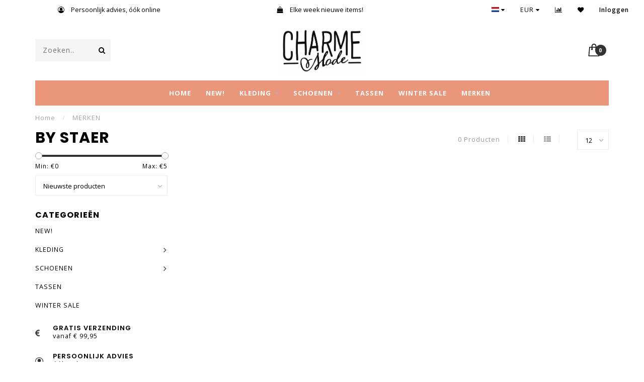

--- FILE ---
content_type: text/html;charset=utf-8
request_url: https://www.charmemode.nl/brands/by-staer/
body_size: 7810
content:
<!DOCTYPE html>
<html lang="nl">
  <head>
    
    <!--
        
        Theme Invision | v1.0.9_0
        Theme designed and created by Dyvelopment - We are true e-commerce heroes!
        
        For custom Lightspeed eCom work like custom design or development,
        please contact us at www.dyvelopment.nl
        
    -->
    
    <meta charset="utf-8"/>
<!-- [START] 'blocks/head.rain' -->
<!--

  (c) 2008-2026 Lightspeed Netherlands B.V.
  http://www.lightspeedhq.com
  Generated: 24-01-2026 @ 14:26:01

-->
<link rel="canonical" href="https://www.charmemode.nl/brands/by-staer/"/>
<link rel="alternate" href="https://www.charmemode.nl/index.rss" type="application/rss+xml" title="Nieuwe producten"/>
<meta name="robots" content="noodp,noydir"/>
<link href="https://charme-mode.business.site/?m=true" rel="publisher"/>
<meta property="og:url" content="https://www.charmemode.nl/brands/by-staer/?source=facebook"/>
<meta property="og:site_name" content="Charme Mode"/>
<meta property="og:title" content="By Staer"/>
<meta property="og:description" content="De leukste (online) winkel met een waanzinnig leuk Mix&amp;Match assortiment dameskleding ! Naast bekende merken als Geisha,  Freequent, Aaiko en Freebird, bieden w"/>
<!--[if lt IE 9]>
<script src="https://cdn.webshopapp.com/assets/html5shiv.js?2025-02-20"></script>
<![endif]-->
<!-- [END] 'blocks/head.rain' -->
    
                                
    <title>By Staer - Charme Mode</title>
    
    <meta name="description" content="De leukste (online) winkel met een waanzinnig leuk Mix&amp;Match assortiment dameskleding ! Naast bekende merken als Geisha,  Freequent, Aaiko en Freebird, bieden w" />
    <meta name="keywords" content="By, Staer, Charme,mode,charmemode,&#039;s-Gravenzande,westland,dameskleding,damesmode,dames,zwarte,bruine,blauwe,rode,oranje,gele,witte,groene,mooie,nette,toffe,leuke,goedkoop,goedkope,gave,gaaf,stoere,broek,jeans,jasje,jurkje,trui,sweater,sieraden,horlog" />
    
    <meta http-equiv="X-UA-Compatible" content="IE=edge">
    <meta name="viewport" content="width=device-width, initial-scale=1.0, maximum-scale=1.0, user-scalable=0">
    <meta name="apple-mobile-web-app-capable" content="yes">
    <meta name="apple-mobile-web-app-status-bar-style" content="black">

    <link rel="shortcut icon" href="https://cdn.webshopapp.com/shops/244419/themes/118088/assets/favicon.ico?2026011607522420200708144430" type="image/x-icon" />
    
        <meta name="format-detection" content="telephone=no">
    <meta name="format-detection" content="date=no">
    <meta name="format-detection" content="address=no">
    <meta name="format-detection" content="email=no">
        
    <script src="https://cdn.webshopapp.com/shops/244419/themes/118088/assets/jquery-1-12-4-min.js?2026011607522420200708144430"></script>
    
        <link href="//fonts.googleapis.com/css?family=Open%20Sans:400,300,600,700|Poppins:300,400,600,700&amp;display=swap" rel="preload" as="style">
    <link href="//fonts.googleapis.com/css?family=Open%20Sans:400,300,600,700|Poppins:300,400,600,700&amp;display=swap" rel="stylesheet">
            
    <link rel="stylesheet" href="https://cdn.webshopapp.com/shops/244419/themes/118088/assets/font-awesome-470-min.css?2026011607522420200708144430" />
    <link rel="stylesheet" href="https://cdn.webshopapp.com/shops/244419/themes/118088/assets/bootstrap-min.css?2026011607522420200708144430" />
    <link rel="stylesheet" href="https://cdn.webshopapp.com/assets/gui-2-0.css?2025-02-20" />
    <link rel="stylesheet" href="https://cdn.webshopapp.com/assets/gui-responsive-2-0.css?2025-02-20" />
    
            <link rel="stylesheet" href="https://cdn.webshopapp.com/shops/244419/themes/118088/assets/style.css?2026011607522420200708144430" />
        
    <!-- User defined styles -->
    <link rel="stylesheet" href="https://cdn.webshopapp.com/shops/244419/themes/118088/assets/settings.css?2026011607522420200708144430" />
    <link rel="stylesheet" href="https://cdn.webshopapp.com/shops/244419/themes/118088/assets/custom.css?2026011607522420200708144430" />
    
    <script>
      if (!window.console) window.console = {};
      if (!window.console.log) window.console.log = function () { };
      
      var productStorage = {};
      
      var shop = 244419;    
      var staticUrl = 'https://static.webshopapp.com/shops/244419/';
      var currentLang = 'Nederlands';
      var currencySymbol = '€';
      var currencyTitle = 'eur';
      
			var addToCartUrl = 'https://www.charmemode.nl/cart/add/';
			var gotoProductUrl = 'https://www.charmemode.nl/go/product/';
      
      /* Some global vars */
      var domain = 'https://www.charmemode.nl/';
      var url = 'https://www.charmemode.nl/';
      var mainUrl = 'https://www.charmemode.nl/';
      var searchUrl = 'https://www.charmemode.nl/search/';
      var cartUrl = 'https://www.charmemode.nl/cart/';
      var checkoutUrl = 'https://www.charmemode.nl/checkout/';
      var notification = false;
      var b2b = false;
			var navbar_dimbg = true;
      var freeShippingNotice = true;
			var currencySymbol = '€';
			var currencyCode = 'EUR';
			var formKey = "0bc61707d0246af4f4a490f4883bdf89";
			var iOSSupport = 1.000000;
      
      
      /* Quick settings */
      var enableQuickShop = true;
			var sliderTimout = 5000;
			var imageRatio = 'portrait';
			var variantBlocks = true; 
			var hover_shows_second_image = true;
			var imageSize = '325x375x2';
			var liveAddToCartDisabled = false;
      
      /* Some prefedined translations */
      var tContinueShopping = 'Ga verder met winkelen';
      var tProceedToCheckout = 'Doorgaan naar afrekenen';
      var tViewProduct = 'Bekijk product';
      var tAddtoCart = 'Toevoegen aan winkelwagen';
      var tNoInformationFound = 'Geen informatie gevonden';
      var tView = 'Bekijken';
			var tMoreInfo = 'Meer info';
      var tCheckout = 'Bestellen';
			var tClose = 'Sluiten';
      var tNavigation = 'Navigatie';
      var tInStock = 'Op voorraad';
      var tOutOfStock = 'Niet op voorraad';
      var tFreeShipping = '';
      var tAmountToFreeShipping = '';
      var tBackorder = 'Backorder';
      var tSearch = 'Zoeken';
			var tTax = 'Incl. btw';
			var tExclShipping = 'Excl. <a href="https://www.charmemode.nl/service/shipping-returns/" target="_blank">Verzendkosten</a>';
			var tCustomizeProduct = 'Product aanpassen';
			var tExpired = 'Expired';
			var tDealExpired = 'Actie verlopen';
			var tCompare = 'Vergelijk';
			var tWishlist = 'Verlanglijst';
			var tCart = 'Winkelwagen';
      
      var amountToFreeShipping = parseFloat(50);
                                                                                
			var sslEnabled = true;
      var cart_redirect_back = true;
      
            function getServerTime()
      {
        return new Date ("Jan 24, 2026 14:26:01 +0100");
      }
    </script>
    
        
        
      </head>
  <body class="">
    
    <div class="body-content">
        
    <div class="overlay">
      <i class="fa fa-times"></i>
    </div>
    
    <header>
      
<div id="topbar">
  <div class="container-fluid">
    <div class="row">
      
      <div class="col-md-8">
        
<div class="usps-slider-holder" style="width:100%;">
  <div class="swiper-container usps-header">
    <div class="swiper-wrapper">
      
                <div class="swiper-slide usp-block">
          <i class="fa fa-euro" aria-hidden="true"></i> Gratis verzending vanaf € 99,95
        </div>
              
                <div class="swiper-slide usp-block">
          <i class="fa fa-user-circle-o" aria-hidden="true"></i> Persoonlijk advies, óók online
        </div>
                
                <div class="swiper-slide usp-block">
          <i class="fa fa-shopping-bag" aria-hidden="true"></i> Elke week nieuwe items!
        </div>
              
                <div class="swiper-slide usp-block">
          <i class="fa fa-smile-o" aria-hidden="true"></i> Vóór 15:00 uur besteld -> volgende dag in huis
        </div>
              
		</div>
	</div>
</div>

      </div>
      
      <div class="col-md-4 col-xs-12 hidden-sm hidden-xs hidden-xxs" id="topbar-right">
        <ul>
          <li class="langs dropdown-holder">
            <a href="#" data-toggle="dropdown"><span class="flags nl"></span> <i class="fa fa-caret-down"></i></a>
            
            <ul class="currency-langs-holder dropdown-content dropdown-right">
              <li><strong>Select your language</strong></li>
                      
	<li><a lang="nl" title="Nederlands" href="https://www.charmemode.nl/go/brand/4527833"><span class="flags nl"></span> Nederlands</a></li>
          	</ul>
            
          </li>
          <li  class="currencies dropdown-holder">
            <a href="#" data-toggle="dropdown"><span class="currency-EUR">EUR</span> <i class="fa fa-caret-down"></i></a>
            
                    <ul class="dropdown-content dropdown-right">
                                        <li><a href="https://www.charmemode.nl/session/currency/eur/"><span class="currency-EUR">EUR</span></a></li>
                                        </ul>

	        </li>
          <li class="compare"><a href="https://www.charmemode.nl/compare/" title="Vergelijk"><i class="fa fa-bar-chart"></i></a></li>
          <li class="wishlist"><a href="https://www.charmemode.nl/account/wishlist/" title="Mijn verlanglijst"><i class="fa fa-heart"></i></a></li>
          <li class="account">
            <a href="https://www.charmemode.nl/account/">
              Inloggen            </a>
          </li>
                  </ul>
        
      </div>
      
    </div>
  </div>
</div>

<!-- Topbar -->
<!-- End topbar -->

<div id="header-holder">
<div class="container" id="header">
  <div class="row">
    
    <div id="header-left" class="col-sm-4 col-xs-3">
      <!--<a href=""><i class="fa fa-user"></i></a>
      <a href=""><i class="fa fa-heart"></i></a>
      <a href=""><i class="fa fa-exchange"></i></a> -->
      
      <div id="mobilenav" class="visible-xxs visible-xs visible-sm">
                <div class="nav-icon">
          <div class="bar1"></div>
        	<div class="bar2"></div>
        	<div class="bar3"></div>
        </div>
      </div>
      
      <div id="scrollnav" class="scrollnav">
                <div class="nav-icon">
          <div class="bar1"></div>
        	<div class="bar2"></div>
        	<div class="bar3"></div>
        </div>
      </div>
      
      <span id="mobilesearch" class="visible-xxs visible-xs visible-sm">
        <a href="https://www.charmemode.nl/"><i class="fa fa-search" aria-hidden="true"></i></a>
      </span>
      
      <div class="search hidden-sm hidden-xs hidden-xxs">
        <form action="https://www.charmemode.nl/search/" class="searchform" method="get">
          <div class="search-holder">
            <input type="text" class="searchbox" name="q" placeholder="Zoeken.." autocomplete="off">
          	<!-- d -->
            
            <i class="fa fa-search" aria-hidden="true"></i><i class="fa fa-times clearsearch" aria-hidden="true"></i>
          </div>
          
          
        </form>
          
          <div class="searchcontent hidden-xs hidden-xxs">
            <div class="searchresults"></div>
            <div class="more"><a href="#" class="search-viewall">Bekijk alle resultaten <span>(0)</span></a></div>
            <div class="noresults">Geen producten gevonden</div>
          </div>
      </div>
    </div>
    
    <div class="col-sm-4 col-xs-6" id="logo">
            	<a href="https://www.charmemode.nl/"><img class="" src="https://cdn.webshopapp.com/shops/244419/themes/118088/assets/logo.png?2026011607522420200708144430" alt="Charme Mode"></a>
            
    </div>
    
        
        
    <!--<div class="col-md-5 col-sm-7 hidden-xs hidden-xxs" id="hallmark">
            <img src="https://cdn.webshopapp.com/shops/244419/themes/118088/assets/hallmark.png?2026011607522420200708144430" alt="">
          </div> -->
    
    <div class="header-right col-sm-4 col-xs-3">
      
      <div id="hallmark" class="hidden-sm hidden-xs hidden-xxs">
            </div>
      
      
      <!--<div class="cart-header-container">-->
      <div class="cartheader">
        
        <!--<a href="">
          <i class="fa fa-heart-o"></i>
        </a> -->
        
        <div class="cart-container cart maincart">
        
        <a href="https://www.charmemode.nl/cart/">
        <div class="cart-icon">
                    <img src="https://cdn.webshopapp.com/shops/244419/themes/118088/assets/shopping-bag.svg?2026011607522420200708144430" class="shopping-bag"><span id="qty" class="highlight-bg cart-total-qty">0</span>
        </div>
        
        <!-- <div id="cart-total">
          €0,00
        </div> -->
        </a>
        
        <div class="cart-content-holder hidden-sm hidden-xs hidden-xxs">
          <div class="cart-content">
            <h4>Winkelwagen</h4>
            
                          <p class="noproducts">U heeft geen artikelen in uw winkelwagen</p>
                      </div>
          
        </div>
        </div>
      </div>
      <!--</div>-->
      
      
    </div>
  </div>
</div>
</div>

<div class="cf"></div>
  

<div class="boxed   hidden-xxs hidden-xs hidden-sm" id="navbar">
  <div class="container boxed-subnav">
    <div class="row">
      <div class="col-md-12">
        <nav>
          <ul class="smallmenu">
        <li class="hidden-sm hidden-xs hidden-xxs"><a href="https://www.charmemode.nl/">Home</a></li>
  
                <li>
          <a href="https://www.charmemode.nl/new/" class="">NEW!</a>



          

        </li>
                <li>
          <a href="https://www.charmemode.nl/kleding/" class="dropdown">KLEDING</a>



                    <ul class="smallmenu sub1">
                        <li>
                                <a href="https://www.charmemode.nl/kleding/sweaters/">Sweaters</a>
                            </li>
                        <li>
                                <a href="https://www.charmemode.nl/kleding/blouses/">Blouses</a>
                            </li>
                        <li>
                                <a href="https://www.charmemode.nl/kleding/broeken/">Broeken</a>
                <ul class="smallmenu sub2">
                                    <li>
                    <a href="https://www.charmemode.nl/kleding/broeken/korte-broeken/">Korte Broeken </a>
                  </li>
                                    <li>
                    <a href="https://www.charmemode.nl/kleding/broeken/jeans/">Jeans </a>
                  </li>
                                  </ul>
                            </li>
                        <li>
                                <a href="https://www.charmemode.nl/kleding/jurken/">Jurken</a>
                            </li>
                        <li>
                                <a href="https://www.charmemode.nl/kleding/rokken/">Rokken</a>
                            </li>
                        <li>
                                <a href="https://www.charmemode.nl/kleding/tops/">Tops</a>
                            </li>
                        <li>
                                <a href="https://www.charmemode.nl/kleding/t-shirts/">T-shirts</a>
                            </li>
                        <li>
                                <a href="https://www.charmemode.nl/kleding/vesten/">Vesten</a>
                            </li>
                        <li>
                                <a href="https://www.charmemode.nl/kleding/jumpsuit/">Jumpsuit</a>
                            </li>
                        <li>
                                <a href="https://www.charmemode.nl/kleding/jassen/">Jassen</a>
                <ul class="smallmenu sub2">
                                    <li>
                    <a href="https://www.charmemode.nl/kleding/jassen/blazers/">Blazers</a>
                  </li>
                                    <li>
                    <a href="https://www.charmemode.nl/kleding/jassen/jasjes/">Jasjes</a>
                  </li>
                                    <li>
                    <a href="https://www.charmemode.nl/kleding/jassen/spijkerjasjes/">Spijkerjasjes</a>
                  </li>
                                    <li>
                    <a href="https://www.charmemode.nl/kleding/jassen/leren-jassen/">Leren jassen</a>
                  </li>
                                    <li>
                    <a href="https://www.charmemode.nl/kleding/jassen/winterjassen/">Winterjassen</a>
                  </li>
                                    <li>
                    <a href="https://www.charmemode.nl/kleding/jassen/gilets/">Gilets</a>
                  </li>
                                  </ul>
                            </li>
                      </ul>
          

        </li>
                <li>
          <a href="https://www.charmemode.nl/schoenen/" class="dropdown">SCHOENEN</a>



                    <ul class="smallmenu sub1">
                        <li>
                                <a href="https://www.charmemode.nl/schoenen/boots/">Boots</a>
                            </li>
                        <li>
                                <a href="https://www.charmemode.nl/schoenen/sneakers/">Sneakers</a>
                            </li>
                        <li>
                                <a href="https://www.charmemode.nl/schoenen/sandalen/">Sandalen</a>
                            </li>
                      </ul>
          

        </li>
                <li>
          <a href="https://www.charmemode.nl/tassen/" class="">TASSEN</a>



          

        </li>
                <li>
          <a href="https://www.charmemode.nl/winter-sale/" class="">WINTER SALE</a>



          

        </li>
              
                      
                                
                <li>
          <a href="https://www.charmemode.nl/brands/">MERKEN</a>
        </li>
                
      </ul>        </nav>
      </div>
    </div>
  </div>
</div>

    </header>
    
        <div class="breadcrumbs">
  <div class="container">
    <div class="row">
      <div class="col-md-12">
        <a href="https://www.charmemode.nl/" title="Home">Home</a>
        
                        <span>
          <span class="seperator">/</span> <a href="https://www.charmemode.nl/brands/"><span>MERKEN</span></a>
        </span>
                      </div>
    </div>
  </div>
</div>        
        
    <div class="container collection">
  
  
    
      <div class="row ">
        <div class="col-md-6">
          <h1 class="page-title">By Staer</h1>
        </div>
        <div class="col-md-6 text-right">

          <div class="filters-top">
          <a class="amount hidden-xs hidden-xxs">0 Producten</a>

          <a href="https://www.charmemode.nl/brands/by-staer/" class="active"><i class="fa fa-th"></i></a>
          <a href="https://www.charmemode.nl/brands/by-staer/?mode=list" class=""><i class="fa fa-th-list"></i></a>

          <select onchange="document.location=$(this).find(':selected').attr('data-url')">
              <option value="12" data-url="https://www.charmemode.nl/brands/by-staer/">12</option>
                                          <option value="6" data-url="https://www.charmemode.nl/brands/by-staer/?limit=6">6</option>
                                                                                    <option value="24" data-url="https://www.charmemode.nl/brands/by-staer/?limit=24">24</option>
                                                        <option value="36" data-url="https://www.charmemode.nl/brands/by-staer/?limit=36">36</option>
                                                        <option value="50" data-url="https://www.charmemode.nl/brands/by-staer/?limit=50">50</option>
                                                        <option value="100" data-url="https://www.charmemode.nl/brands/by-staer/?limit=100">100</option>
                                      </select>
          </div>

        </div>
      </div>

      <!-- <hr>-->
  
        
  <div class="row">    
    <div class="col-md-3 sidebar">
      
		    <div class="filters">
      <form action="https://www.charmemode.nl/brands/by-staer/" method="get" id="filter_form">
        <input type="hidden" name="mode" value="grid" id="filter_form_mode" />
        <input type="hidden" name="limit" value="12" id="filter_form_limit" />
        <input type="hidden" name="sort" value="newest" id="filter_form_sort" />
        <input type="hidden" name="max" value="5" id="filter_form_max" />
        <input type="hidden" name="min" value="0" id="filter_form_min" />
        
        <div class="price-filter">
          <!--<h3>Filters</h3>-->
          <div class="sidebar-filter-slider">
            <div id="collection-filter-price"></div>
          </div>
          <div class="sidebar-filter-range cf">
            <div class="min">Min: €<span>0</span></div>
            <div class="max">Max: €<span>5</span></div>
          </div>
        </div>
        
        <select name="sort" onchange="$('#formSortModeLimit').submit();">
                    <option value="popular">Meest bekeken</option>
                    <option value="newest" selected="selected">Nieuwste producten</option>
                    <option value="lowest">Laagste prijs</option>
                    <option value="highest">Hoogste prijs</option>
                    <option value="asc">Naam oplopend</option>
                    <option value="desc">Naam aflopend</option>
                  </select>        
                
        
                
                
      </form>
    </div>
		
    <div class="sidebar-cats rowmargin hidden-sm hidden-xs hidden-xxs ">
      <h4>Categorieën</h4>
      
      <ul class="sub0">
            <li>
        <div class="main-cat">
          <a href="https://www.charmemode.nl/new/">NEW!</a>        </div>
        
                
      </li>
            <li>
        <div class="main-cat">
          <a href="https://www.charmemode.nl/kleding/">KLEDING</a><span class="open-sub"></span>        </div>
        
                
                
        <ul class="sub1">
                    <li class=" nosubs">
            
            <div class="main-cat">
              <a href="https://www.charmemode.nl/kleding/sweaters/">Sweaters <span class="count">(45)</span></a>            </div>
            
                        
          </li>
                    <li class=" nosubs">
            
            <div class="main-cat">
              <a href="https://www.charmemode.nl/kleding/blouses/">Blouses <span class="count">(62)</span></a>            </div>
            
                        
          </li>
                    <li class="">
            
            <div class="main-cat">
              <a href="https://www.charmemode.nl/kleding/broeken/">Broeken <span class="count">(96)</span></a><span class="open-sub"></span>            </div>
            
                        <ul class="sub2">
                            <li>
                
                <div class="main-cat">
                  <a href="https://www.charmemode.nl/kleding/broeken/korte-broeken/">Korte Broeken </a>                </div>
                
                                  
              </li>
                            <li>
                
                <div class="main-cat">
                  <a href="https://www.charmemode.nl/kleding/broeken/jeans/">Jeans </a>                </div>
                
                                  
              </li>
                          </ul>
                        
          </li>
                    <li class=" nosubs">
            
            <div class="main-cat">
              <a href="https://www.charmemode.nl/kleding/jurken/">Jurken <span class="count">(7)</span></a>            </div>
            
                        
          </li>
                    <li class=" nosubs">
            
            <div class="main-cat">
              <a href="https://www.charmemode.nl/kleding/rokken/">Rokken <span class="count">(5)</span></a>            </div>
            
                        
          </li>
                    <li class=" nosubs">
            
            <div class="main-cat">
              <a href="https://www.charmemode.nl/kleding/tops/">Tops <span class="count">(70)</span></a>            </div>
            
                        
          </li>
                    <li class=" nosubs">
            
            <div class="main-cat">
              <a href="https://www.charmemode.nl/kleding/t-shirts/">T-shirts <span class="count">(10)</span></a>            </div>
            
                        
          </li>
                    <li class=" nosubs">
            
            <div class="main-cat">
              <a href="https://www.charmemode.nl/kleding/vesten/">Vesten <span class="count">(25)</span></a>            </div>
            
                        
          </li>
                    <li class=" nosubs">
            
            <div class="main-cat">
              <a href="https://www.charmemode.nl/kleding/jumpsuit/">Jumpsuit <span class="count">(5)</span></a>            </div>
            
                        
          </li>
                    <li class="">
            
            <div class="main-cat">
              <a href="https://www.charmemode.nl/kleding/jassen/">Jassen <span class="count">(11)</span></a><span class="open-sub"></span>            </div>
            
                        <ul class="sub2">
                            <li>
                
                <div class="main-cat">
                  <a href="https://www.charmemode.nl/kleding/jassen/blazers/">Blazers</a>                </div>
                
                                  
              </li>
                            <li>
                
                <div class="main-cat">
                  <a href="https://www.charmemode.nl/kleding/jassen/jasjes/">Jasjes</a>                </div>
                
                                  
              </li>
                            <li>
                
                <div class="main-cat">
                  <a href="https://www.charmemode.nl/kleding/jassen/spijkerjasjes/">Spijkerjasjes</a>                </div>
                
                                  
              </li>
                            <li>
                
                <div class="main-cat">
                  <a href="https://www.charmemode.nl/kleding/jassen/leren-jassen/">Leren jassen</a>                </div>
                
                                  
              </li>
                            <li>
                
                <div class="main-cat">
                  <a href="https://www.charmemode.nl/kleding/jassen/winterjassen/">Winterjassen</a>                </div>
                
                                  
              </li>
                            <li>
                
                <div class="main-cat">
                  <a href="https://www.charmemode.nl/kleding/jassen/gilets/">Gilets</a>                </div>
                
                                  
              </li>
                          </ul>
                        
          </li>
                  </ul>
                
      </li>
            <li>
        <div class="main-cat">
          <a href="https://www.charmemode.nl/schoenen/">SCHOENEN</a><span class="open-sub"></span>        </div>
        
                
                
        <ul class="sub1">
                    <li class=" nosubs">
            
            <div class="main-cat">
              <a href="https://www.charmemode.nl/schoenen/boots/">Boots <span class="count">(0)</span></a>            </div>
            
                        
          </li>
                    <li class=" nosubs">
            
            <div class="main-cat">
              <a href="https://www.charmemode.nl/schoenen/sneakers/">Sneakers <span class="count">(8)</span></a>            </div>
            
                        
          </li>
                    <li class=" nosubs">
            
            <div class="main-cat">
              <a href="https://www.charmemode.nl/schoenen/sandalen/">Sandalen <span class="count">(0)</span></a>            </div>
            
                        
          </li>
                  </ul>
                
      </li>
            <li>
        <div class="main-cat">
          <a href="https://www.charmemode.nl/tassen/">TASSEN</a>        </div>
        
                
      </li>
            <li>
        <div class="main-cat">
          <a href="https://www.charmemode.nl/winter-sale/">WINTER SALE</a>        </div>
        
                
      </li>
            </ul>
      
    </div>
    

  <div class="sidebar-usps rowmargin hidden-sm hidden-xs hidden-xxs">
              <ul>
            <li><i class="fa fa-euro" aria-hidden="true"></i> <h4>Gratis verzending</h4> vanaf € 99,95</li>
                  <li><i class="fa fa-user-circle-o" aria-hidden="true"></i> <h4>Persoonlijk advies</h4> óók online</li>
                  <li><i class="fa fa-shopping-bag" aria-hidden="true"></i> <h4>Gratis ophalen</h4> of retourneren in de winkel</li>
                  <li><i class="fa fa-smile-o" aria-hidden="true"></i> <h4>Unieke collectie</h4> elke week nieuwe items</li>
            </ul>
  </div>


	    
    
    
<script type="text/javascript">
  $(function(){
    $('#filter_form input, #filter_form select').change(function(){
      //$(this).closest('form').submit();
      $('#filter_form').submit();
    });
    
    $("#collection-filter-price").slider(
    {
      range: true,
      min: 0,
      max: 5,
      values: [0, 5],
      step: 1,
      slide: function( event, ui)
      {
        $('.sidebar-filter-range .min span').html(ui.values[0]);
        $('.sidebar-filter-range .max span').html(ui.values[1]);
        
        $('#filter_form_min').val(ui.values[0]);
        $('#filter_form_max').val(ui.values[1]);
      },
      stop: function(event, ui)
      {
        $('#filter_form').submit();
      }
    });
    
  });
</script>    </div>
    <div class="col-md-9">
            
      
      <div class="row">
             
      </div>
      
			
            
    </div>
  </div>
  
    
</div>    
    <!-- [START] 'blocks/body.rain' -->
<script>
(function () {
  var s = document.createElement('script');
  s.type = 'text/javascript';
  s.async = true;
  s.src = 'https://www.charmemode.nl/services/stats/pageview.js';
  ( document.getElementsByTagName('head')[0] || document.getElementsByTagName('body')[0] ).appendChild(s);
})();
</script>
<script>
var _scId="1396bfa2-6a3c-4fa4-a0d8-e56538165abe";var _customCSS = "https://www.mistersales.nu/files/chat.css";var ss=document.createElement("script");ss.src = "https://live.steam.eu.com/client/";var fs=document.getElementsByTagName("script")[0];fs.parentNode.insertBefore(ss,fs);
</script>
<script>
(function () {
  var s = document.createElement('script');
  s.type = 'text/javascript';
  s.async = true;
  s.src = 'https://chimpstatic.com/mcjs-connected/js/users/1758cca5601f19d3d91098e61/44f0b214ceb2ab2ee724e9703.js';
  ( document.getElementsByTagName('head')[0] || document.getElementsByTagName('body')[0] ).appendChild(s);
})();
</script>
<!-- [END] 'blocks/body.rain' -->
      
        
    <footer>     
      


<div class="container-fluid footer">
  
  <div class="container">
    <div class="footer-base">
      
            <div class="newsletter">
        <h3>
          <i class="fa fa-paper-plane" aria-hidden="true"></i> Abonneer je op onze nieuwsbrief
        </h3>
                <div class="newsletter-sub">en blijf op de hoogte van nieuwe items!</div>
        
        <form action="https://www.charmemode.nl/account/newsletter/" method="post" id="form-newsletter">
          <input type="hidden" name="key" value="0bc61707d0246af4f4a490f4883bdf89" />
          <div class="input">
          	<input type="email" name="email" id="emailaddress" value="" placeholder="E-mailadres" />
          </div>
          <span class="submit button-bg" onclick="$('#form-newsletter').submit();"><i class="fa fa-envelope"></i></span>
        </form>
      </div>
            
    <div class="row">
      <div class="col-md-3 col-sm-6 company-info rowmargin">
                <h3>Charme Mode</h3>
                        
                <p class="info">
          <i class="fa fa-map-marker"></i> Graaf Willem II straat 41<br>
          2691 MW<br>
          &#039;s-Gravenzande, Nederland
        </p>
                
                <p class="info">
        <i class="fa fa-phone"></i> <a href="tel:0174 42 23 43">0174 42 23 43</a>
        </p>
                <p class="info"><i class="fa fa-whatsapp"></i> 06 18 68 32 07</p>        <p class="info"><i class="fa fa-envelope"></i> <a href="/cdn-cgi/l/email-protection#e89f8186838d84a88b80899a858d85878c8dc68684"><span class="__cf_email__" data-cfemail="e2958b8c89878ea2818a83908f878f8d8687cc8c8e">[email&#160;protected]</span></a></p>        
<div class="socials">
            <ul>
                <li>
          <a href="https://www.facebook.com/charmemode" target="_blank" class="social-fb"><i class="fa fa-facebook" aria-hidden="true"></i></a>
        </li>
                                                <li>
          <a href="https://www.instagram.com/charmemode/" target="_blank" class="social-insta"><i class="fa fa-instagram" aria-hidden="true"></i></a>
        </li>
                                      </ul>
      </div>
        
      </div>
      
      <div class="col-md-3 col-sm-6 widget rowmargin">
              </div>
            
      <div class="visible-sm"><div class="cf"></div></div>
      
      <div class="col-md-3 col-sm-6 rowmargin">
        <h3>Informatie</h3>
        <ul>
                    <li><a href="https://www.charmemode.nl/service/about/" title="Over ons">Over ons</a></li>
                    <li><a href="https://www.charmemode.nl/service/general-terms-conditions/" title="Algemene voorwaarden">Algemene voorwaarden</a></li>
                    <li><a href="https://www.charmemode.nl/service/disclaimer/" title="Disclaimer">Disclaimer</a></li>
                    <li><a href="https://www.charmemode.nl/service/privacy-policy/" title="Privacy Policy">Privacy Policy</a></li>
                    <li><a href="https://www.charmemode.nl/service/payment-methods/" title="Betaling &amp; levering">Betaling &amp; levering</a></li>
                    <li><a href="https://www.charmemode.nl/service/shipping-returns/" title="Verzenden &amp; retourneren">Verzenden &amp; retourneren</a></li>
                    <li><a href="https://www.charmemode.nl/service/garantie-and-klachten/" title="Garantie &amp; klachten">Garantie &amp; klachten</a></li>
                  </ul>
      </div>
      
      <div class="col-md-3 col-sm-6 rowmargin">
        <h3>Mijn account</h3>
        <ul>
          <li><a href="https://www.charmemode.nl/account/information/" title="Account informatie">Account informatie</a></li>
          <li><a href="https://www.charmemode.nl/account/orders/" title="Mijn bestellingen">Mijn bestellingen</a></li>
                    <li><a href="https://www.charmemode.nl/account/tickets/" title="Mijn tickets">Mijn tickets</a></li>
                    <li><a href="https://www.charmemode.nl/account/wishlist/" title="Mijn verlanglijst">Mijn verlanglijst</a></li>
          <li><a href="https://www.charmemode.nl/compare/" title="Vergelijk">Vergelijk</a></li>
                    <li><a href="https://www.charmemode.nl/collection/" title="Alle producten">Alle producten</a></li>
        </ul>
      </div>
      
    </div>
  </div>
</div>
</div>

<div class="payment-icons-holder">
                  <a target="_blank" href="https://www.charmemode.nl/service/payment-methods/" title="iDEAL" class="payment-icons dark icon-payment-ideal">
        </a>
                    <a target="_blank" href="https://www.charmemode.nl/service/payment-methods/" title="Maestro" class="payment-icons dark icon-payment-maestro">
        </a>
                    <a target="_blank" href="https://www.charmemode.nl/service/payment-methods/" title="MasterCard" class="payment-icons dark icon-payment-mastercard">
        </a>
                    <a target="_blank" href="https://www.charmemode.nl/service/payment-methods/" title="Bancontact" class="payment-icons dark icon-payment-mistercash">
        </a>
                    <a target="_blank" href="https://www.charmemode.nl/service/payment-methods/" title="Visa" class="payment-icons dark icon-payment-visa">
        </a>
           
</div>

<div class="copyright">
  
    <p>
      © Copyright 2026 Charme Mode    </p>
    
    </div>    </footer>
    </div>
    
    <div class="dimmed"></div>
    <div class="modal-bg"></div>
    
    <div class="quickshop-modal">
      <div class="x"></div>
      <div class="left">
        
          <div class="product-image-holder">
          <div class="swiper-container swiper-quickimage product-image">
            <div class="swiper-wrapper">
              
            </div>
            
          </div>
          </div>
        
        <div class="arrow img-arrow-left"><i class="fa fa-caret-left"></i></div>
        <div class="arrow img-arrow-right"><i class="fa fa-caret-right"></i></div>
        
        <div class="stock"></div>
      </div>
      <div class="right productpage">
        <div class="quickshop-brand"></div>
        <div class="product-title"><div class="title"></div></div>
        
        <form id="quickshop-form" method="post" action="">
          <div class="nano nano-quick" style="max-height:300px;">
            <div class="nano-content">
            </div>
          </div>
          <div class="content rowmargin">
            
          </div>
        <div class="bottom rowmargin">
          <div class="addtocart-holder">
            <div class="qty">
              <input type="text" name="quantity" class="quantity qty-fast" value="1">
              <span class="qtyadd"><i class="fa fa-caret-up"></i></span>
              <span class="qtyminus"><i class="fa fa-caret-down"></i></span>
            </div>
            <div class="addtocart">
              <button type="submit" name="addtocart" class="btn-addtocart button"><i class="fa fa-shopping-cart"></i> Toevoegen aan winkelwagen</button>
            </div>
        	</div>
        </div>
        </form>
        
      </div>
      <div class="quickshop-usps-holder">
        
<div class="usps-slider-holder" style="width:100%;">
  <div class="swiper-container usps-quickshop">
    <div class="swiper-wrapper">
      
                <div class="swiper-slide usp-block">
          <i class="fa fa-euro" aria-hidden="true"></i> Gratis verzending vanaf € 99,95
        </div>
              
                <div class="swiper-slide usp-block">
          <i class="fa fa-user-circle-o" aria-hidden="true"></i> Persoonlijk advies, óók online
        </div>
                
                <div class="swiper-slide usp-block">
          <i class="fa fa-shopping-bag" aria-hidden="true"></i> Elke week nieuwe items!
        </div>
              
                <div class="swiper-slide usp-block">
          <i class="fa fa-smile-o" aria-hidden="true"></i> Vóór 15:00 uur besteld -> volgende dag in huis
        </div>
              
		</div>
	</div>
</div>

      </div>
    </div>
    
        
    <script data-cfasync="false" src="/cdn-cgi/scripts/5c5dd728/cloudflare-static/email-decode.min.js"></script><script type="text/javascript" src="https://cdn.webshopapp.com/shops/244419/themes/118088/assets/jquery-zoom-min.js?2026011607522420200708144430"></script>
    
        
        <script type="text/javascript" src="https://cdn.webshopapp.com/shops/244419/themes/118088/assets/jquery-ui-min.js?2026011607522420200708144430"></script>
        
    <!-- <script type="text/javascript" src="https://cdn.webshopapp.com/shops/244419/themes/118088/assets/bootstrap.js?2026011607522420200708144430"></script> -->
    <script src="https://cdn.webshopapp.com/shops/244419/themes/118088/assets/bootstrap-3-3-7-min.js?2026011607522420200708144430"></script>
    
        <!--<script type="text/javascript" src="https://cdn.webshopapp.com/shops/244419/themes/118088/assets/stickyscroll.js?2026011607522420200708144430"></script>-->
    <script type="text/javascript" src="https://cdn.webshopapp.com/shops/244419/themes/118088/assets/countdown-min.js?2026011607522420200708144430"></script>
    <script type="text/javascript" src="https://cdn.webshopapp.com/shops/244419/themes/118088/assets/nice-select-min.js?2026011607522420200708144430"></script>
    <script type="text/javascript" src="https://cdn.webshopapp.com/shops/244419/themes/118088/assets/swiper3-min.js?2026011607522420200708144430"></script>
    <script type="text/javascript" src="https://cdn.webshopapp.com/shops/244419/themes/118088/assets/global.js?2026011607522420200708144430"></script>
        
        
    <script src="https://cdn.webshopapp.com/assets/gui.js?2025-02-20"></script>
  
    <script type="application/ld+json">
[
			{
    "@context": "http://schema.org",
    "@type": "BreadcrumbList",
    "itemListElement":
    [
      {
        "@type": "ListItem",
        "position": 1,
        "item": {
        	"@id": "https://www.charmemode.nl/",
        	"name": "Home"
        }
      },
    	    	{
    		"@type": "ListItem",
     		"position": 2,
     		"item":	{
      		"@id": "https://www.charmemode.nl/brands/",
      		"name": "MERKEN"
    		}
    	}    	    ]
  },
      
        
    {
  "@context": "http://schema.org",
  "@id": "https://www.charmemode.nl/#Organization",
  "@type": "Organization",
  "url": "https://www.charmemode.nl/", 
  "name": "Charme Mode",
  "logo": "https://cdn.webshopapp.com/shops/244419/themes/118088/assets/logo.png?2026011607522420200708144430",
  "telephone": "0174 42 23 43",
  "email": "winkel@charmemode.nl"
    }
  ]
</script>    
    <script>
    window.LS_theme = {
      "developer": "Dyvelopment",
      "name": "Invision",
      "docs":"https://www.dyvelopment.com/manuals/themes/invision/NL_Apr_2018.pdf"
    }
    </script>
</body>

</html>

--- FILE ---
content_type: text/css; charset=UTF-8
request_url: https://cdn.webshopapp.com/shops/244419/themes/118088/assets/settings.css?2026011607522420200708144430
body_size: 1998
content:
body
{
  font-family: "Open Sans", Helvetica, sans-serif;
  background: #ffffff ;
  color:#000000;
  font-size:14px;
  font-weight:400;
}

#header-holder{ background:#ffffff; }
#header-holder .nav-icon>div{ background:#000000; }
#header-holder #mobilesearch>a{ color:#000000; }

h1, h2, h3, h4, h5, h6, .gui-page-title, .productpage .timer-time,
.productpage .nav > li > a,
.gui-block-subtitle{font-family: "Poppins", Helvetica, sans-serif;}

.productpage .nav > li > a{ color:#000000; }

.gui-progressbar li.gui-done a .count:before{ color:#333333 !important; }

a{ color:#000000; }
a:hover, a:active{ color: #333333;}
p a{ color:#333333; }

.gui a.gui-button-large.gui-button-action,
.gui-confirm-buttons a.gui-button-action,
.gui-cart-sum a.gui-button-action
{
  background:#e9967a !important;
  color:#fff !important;
  border:0 !important;
  font-weight: 400;
}
.btn-highlight{ background: #333333; color:#fff; display:inline-block; }
.highlight-txt{ color:#333333; }
.highlight-bg{ background:#333333; color:#fff; }

.button-bg, button, .button
{
  background:#e9967a;
  background: -moz-linear-gradient(left, #ea9b80 0%, #dd8e73 100%);
  background: -webkit-linear-gradient(left, #ea9b80 0%, #dd8e73 100%);
  background: linear-gradient(to right, #ea9b80 0%, #dd8e73 100%);
  filter: progid:DXImageTransform.Microsoft.gradient( startColorstr='#ea9b80', endColorstr='#dd8e73',GradientType=1 );
  text-decoration:none;
}

button, .button { font-weight: 400; }
.small-button-bg, .small-button{ background: #333333; }
button:hover, .button:hover, button:focus, .button:focus{ background:#d1876d; color:#fff; text-decoration:none; }
.button.dark, button.dark{ backgroud:#333; color:#fff; }

.variant-block.active{ background: #333333;  border-color: #333333; }
.cart-container>a{ color:#333; }

#topbar
{
  background:#ffffff;
  }

#topbar-right>ul>li>a, #topbar-right>ul>li{color: #000000;}
#topbar-right li.account{ /*background: #333333;*/ }
#notification{background: #b68585;color: #ffffff;}

.price-old{text-style:line-through; color: #333333;}

#navbar{background: #e9967a;font-size: 13px;}

#navbar nav>ul>li>ul{ background: #ffffff; color: #e9967a; }

#navbar.borders{ border-top: 1px solid #dddddd; border-bottom: 1px solid #dddddd; }

#navbar nav>ul>li>a
{
  color: #ffffff;
  font-weight: bold;
  letter-spacing:1px;
  text-decoration: none;
}
#navbar .home-icon{padding:10px; background:#eba087;}
#navbar .home-icon.dark{ background:#d1876d;}

#navbar nav>ul>li>a:hover, #navbar nav>ul>li:hover>a, #navbar nav>ul>li.active>a{ color:#333333;}

#navbar nav>ul>li>a.dropdown:before{ color:#b2b2b2;}
#navbar ul ul a{color: #e9967a;  text-decoration:none;}
#navbar ul ul a:hover{color: #333333;}
.searchbox{
  /*background: #eca58d;
  color:#f5cfc3;*/
  transition: all .25s ease;
}


.search .fa-times{color: #f00000; display:none; cursor:pointer;}
.searchbox.dark{background: #d1876d; color:#744b3d;}

.searchbox.dark .search .fa-search{  color:#744b3d;}
.searchbox.dark:hover, .searchbox.dark:active, .searchbox.dark:focus, .searchbox.dark.searchfocus
{
  background: #d1876d !important;
  color:#ffffff !important;
}

.homepage-highlight{background-size:cover !important; height: 500px;}

@media(max-width:991px)
{
  footer{text-align:center;}
}

#highlight-1{ background: url('highlight_1_image.jpg') no-repeat;}
#highlight-2{ background: url('highlight_2_image.jpg') no-repeat; }
#highlight-3{ background: url('highlight_3_image.jpg') no-repeat;}
.highlight-content.dark{background: rgba(0, 0, 0, 0.5);}
.highlight-content.dark a{color:#fff; background: #333333;}
.highlight-content.dark h2, .highlight-content.dark h3{color: #fff;}
.highlight-content.dark:hover h2, .highlight-content.dark:hover h3{background: rgba(0, 0, 0, 0.6);}

.highlight-content.light{ background: rgba(255, 255, 255, 0.7);}
.highlight-content.light a{ color:#fff; background:#333333;}
.highlight-content.light h2, .highlight-content.light h3{ color: #333; }
.highlight-content.light:hover h2, .highlight-content.light:hover h3{ background: rgba(255, 255, 255, 0.8);}
.highlight-content a:hover, .highlight-content a:active{ background: #707070;}
.highlight-content:hover{ background: none;}


.usps-header{ color:#000000; }
.usps-header i{ color:#000000; }

.swiper-pagination-bullet-active{ background: #333333; }


/*=========================================================/
// Deal product
/========================================================*/
.homedeal-holder{ background:#f5f5f5; color: #717171; background-image: url();     background-size: cover; background-position: top right; }
.homedeal h2{ color:#e75767; }

.countdown-holding span{ color:#333; }
.countdown-amount{color:#333;}

.homedeal .countdown-amount
{
  background: #4c4c4c;
  color: #ffffff;
  color:#fff;
  border-radius:0;
  box-shadow:none;
}

span.countdown-section:after
{
   color: #ffffff;
}

h3.headline:after
{
  /*content:'';
  display:block;
  width:100px;
  height:2px;
  background:#333333;
  margin: 15px auto 0 auto;*/
}

a.ui-tabs-anchor
{
    background: #e9967a;
    padding: 12px 20px;
    color: #ffffff;
    text-decoration:none;
}
.ui-state-active a.ui-tabs-anchor, a.ui-tabs-anchor:hover
{
  background: #edab94;
}
.gui-div-faq-questions .gui-content-subtitle:after{ color: #333333;}

/*.expand-cat{ color:#333333;}*/
.read-more, .read-less{ background:#333333;}

.mobile-nav .open-sub:after, .sidebar-cats .open-sub:after
{
  color:#333333;
}

.sidebar-usps
{
  /*background: ;*/
  /*color:;*/
}

.sidebar-usps i, .productpage-usps i{ color:#333333; }

.sidebar-filter-slider
{
    margin: 10px 2px 10px 0px;
    background:#f5f5f5;
    padding-left:10px;
}
#collection-filter-price {
  height: 4px;
  position: relative;
}
#collection-filter-price .ui-slider-range {
  background-color: #303030;
  margin: 0;
  position: absolute;
  height: 4px;
}
#collection-filter-price .ui-slider-handle {
  /*background-color: #333333;*/
}

.sidebar-filter-range{ font-size:12px; }
.sidebar-filter-range .min { float: left;  color:;}
.sidebar-filter-range .max { float: right; color:; }
.filters-top a.active{ color: #333333; }

.quickview{ background:#e9967a; }
.quickcart{ background:#333333; }
.product-block-addtocart .quickcart{background:#e9967a;}

.catalog h3{ /*background:#e9967a; color:#ffffff;*/ }

/*.blogs h3.title{ color: #ffffff; background: #e9967a; }*/

.tagcloud li a:hover, .tagcloud li a:active
{
  /*color:#fff;
  background:#333333;*/
}

footer{ background: #000000; }
.footer h3 { color:#ffffff; }
.footer, footer, .footer a, footer .copyright a, footer .shop-rating{ color:#ffffff; }
.footer a:hover{ color:#333333; }

.newsletter, .newsletter h3{ color: ; color: #ffffff; }
.newsletter input[type="email"]{ background: #191919; color:#ffffff; }
.newsletter input[type="email"]::-webkit-input-placeholder{ color:#ffffff; }
.newsletter input[type="email"]::-moz-placeholder{ color:#ffffff; }
.newsletter input[type="email"]::-ms-placeholder{ color:#ffffff; }
.newsletter input[type="email"]::-placeholder { color:#ffffff; }

.socials a{  background: #191919; color:#ffffff; }

.footer.invert .newsletter{ border-bottom: 1px solid #000000; }
.footer.invert .newsletter input[type="email"]{ background: #000000; color:#e5e5e5; }

.darker-text{ color:#c67f67 !important; }
.darker-bg{ background:#c67f67 !important; }

.productpage .product-deliverytime{ background: #000000; }
.productpage .deliverytime-icon{ fill: #ffffff; }
.productpage .deliverytime-content{ color: #ffffff; }
.productpage .embed-read-more a{ border-color:#333333; color:#333333; }

.payment-icons { background-image: url("payment-icons.png?20260116075224"); }
.payment-icons.light { background-image: url("payment-icons-light.png?20260116075224"); }

--- FILE ---
content_type: text/javascript;charset=utf-8
request_url: https://www.charmemode.nl/services/stats/pageview.js
body_size: -412
content:
// SEOshop 24-01-2026 14:26:02